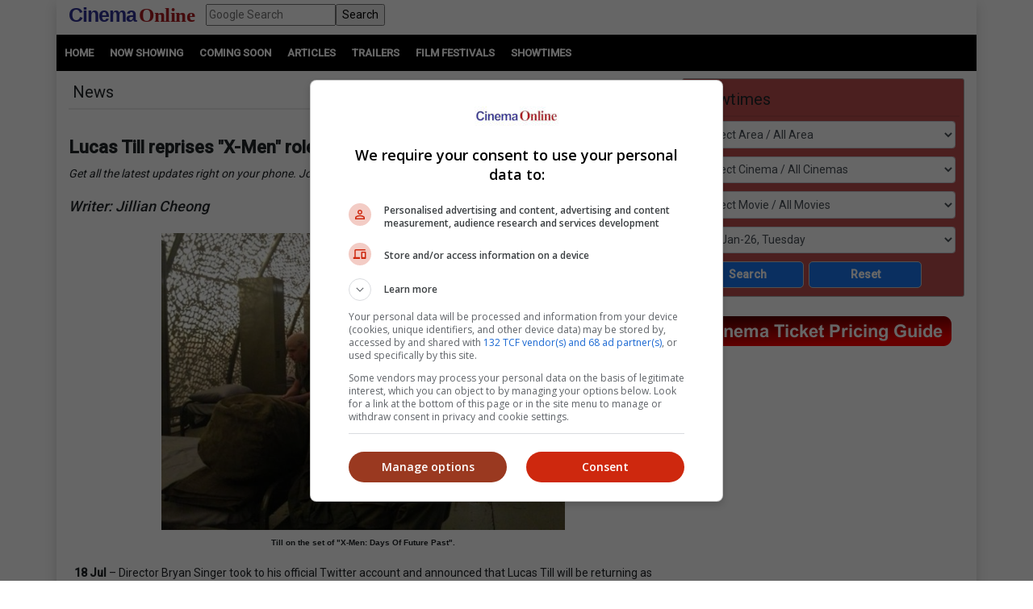

--- FILE ---
content_type: text/html; charset=utf-8
request_url: https://www.google.com/recaptcha/api2/aframe
body_size: 268
content:
<!DOCTYPE HTML><html><head><meta http-equiv="content-type" content="text/html; charset=UTF-8"></head><body><script nonce="Sm-M8cBiVkWSjkJYs1HYrQ">/** Anti-fraud and anti-abuse applications only. See google.com/recaptcha */ try{var clients={'sodar':'https://pagead2.googlesyndication.com/pagead/sodar?'};window.addEventListener("message",function(a){try{if(a.source===window.parent){var b=JSON.parse(a.data);var c=clients[b['id']];if(c){var d=document.createElement('img');d.src=c+b['params']+'&rc='+(localStorage.getItem("rc::a")?sessionStorage.getItem("rc::b"):"");window.document.body.appendChild(d);sessionStorage.setItem("rc::e",parseInt(sessionStorage.getItem("rc::e")||0)+1);localStorage.setItem("rc::h",'1768896220506');}}}catch(b){}});window.parent.postMessage("_grecaptcha_ready", "*");}catch(b){}</script></body></html>

--- FILE ---
content_type: application/xml
request_url: https://dmxleo.dailymotion.com/cdn/manifest/playlist/x833id.m3u8?af=2%2C7%2C8%2C9&vv=1%2C2%2C3%2C4%2C5%2C6%2C7%2C8%2C11%2C12%2C13%2C14&mm=video%2Fmp4%2Cvideo%2Fwebm%2Caudio%2Fmp4%2Caudio%2Fmpeg%2Caudio%2Faac%2Caudio%2Fmpeg3%2Caudio%2Fmp3%2Caudio%2Fvnd.wave%2Caudio%2Fwav%2Caudio%2Fwave%2Caudio%2Fogg%2Caudio%2Fvorbis%2Cimage%2Fjpeg%2Cimage%2Fpng%2Cimage%2Fwebp%2Cimage%2Fsvg%2Bxml&cse=1jfd6sfam9a23b7d58c&rts=579456&rhv=1&cen=prod&cpi=x2hypdb&cpt=player&rla=en&cpl=x833id&cpr=x42rm&eb=https%3A%2F%2Fwww.cinema.com.my%2FArticles%2Fnews_details.aspx%3Fsearch%3D2013.n_lucastillreprises_15556&ps=730x411&td=www.cinema.com.my&reader_gdpr_flag=0&reader_gdpr_consent=&gdpr_binary_consent=opt-out&gdpr_comes_from_infopack=0&reader_us_privacy=1---&vl=10&ciid=1jfd6sfam9a23b7d58c_VMAP_0_0&cidx=0&sidx=0&vidIdx=0&omp=Dailymotion%2F1.0&omn=0&imal=1&uid_dm=b4a7c534-db0c-2561-5ae3-0571ece9937c&ccPlcmt=1&3pcb=0&rap=1&apo=monetization&pos=1&pbm=1
body_size: 6149
content:
<?xml version="1.0" encoding="UTF-8"?><vmap:VMAP xmlns:vmap="http://www.iab.net/videosuite/vmap" version="1.0"><vmap:AdBreak breakType="linear" breakId="preroll1" timeOffset="start"><vmap:AdSource id="preroll1"><vmap:VASTAdData><VAST version="3.0"><Ad><InLine><AdSystem>Leo</AdSystem><AdTitle>noad</AdTitle><Extensions><Extension type="dailymotion" source="dailymotion">{"noAd":{"reasonId":1106,"reason":"viewing context|bot-detected"},"inventoryId":"364a46cd-2d8e-4583-9213-f6ae628aa654"}</Extension></Extensions></InLine></Ad></VAST></vmap:VASTAdData></vmap:AdSource><vmap:Extensions><vmap:Extension type="dailymotion" source="dailymotion"><![CDATA[{"timeout":15000}]]></vmap:Extension></vmap:Extensions></vmap:AdBreak><vmap:AdBreak breakType="linear,nonlinear" breakId="midroll1-1" timeOffset="00:05:00" repeatAfter="00:05:00"><vmap:AdSource id="midroll1-1"><vmap:AdTagURI templateType="vast3">https://dmxleo.dailymotion.com/cdn/manifest/video/x9xtbww.m3u8?auth=[base64]&amp;vo=[MEDIAPLAYHEAD]&amp;vv=1%2C2%2C3%2C4%2C5%2C6%2C7%2C8%2C11%2C12%2C13%2C14&amp;sec=1&amp;reader.player=dailymotion&amp;plt=1&amp;cen=prod&amp;3pcb=0&amp;rla=en&amp;rhv=1&amp;reader_us_privacy=1---&amp;eb=https%3A%2F%2Fwww.cinema.com.my%2FArticles%2Fnews_details.aspx%3Fsearch%3D2013.n_lucastillreprises_15556&amp;dmngv=1.0&amp;dmng=Dailymotion&amp;cpt=player&amp;cpr=x42rm&amp;cpi=x2hypdb&amp;battr=9%2C10%2C11%2C12%2C13%2C14%2C17&amp;apo=monetization&amp;pbm=1&amp;mm=video%2Fmp4%2Cvideo%2Fwebm%2Caudio%2Fmp4%2Caudio%2Fmpeg%2Caudio%2Faac%2Caudio%2Fmpeg3%2Caudio%2Fmp3%2Caudio%2Fvnd.wave%2Caudio%2Fwav%2Caudio%2Fwave%2Caudio%2Fogg%2Caudio%2Fvorbis%2Cimage%2Fjpeg%2Cimage%2Fpng%2Cimage%2Fwebp%2Cimage%2Fsvg%2Bxml&amp;cpl=x833id&amp;rts=579456&amp;lnrt=1&amp;dlvr=1%2C2&amp;cse=1jfd6sfam9a23b7d58c&amp;cbrs=1&amp;r=v</vmap:AdTagURI></vmap:AdSource><vmap:Extensions><vmap:Extension type="dailymotion" source="dailymotion"><![CDATA[{"timeout":15000}]]></vmap:Extension></vmap:Extensions></vmap:AdBreak><vmap:AdBreak breakType="linear" breakId="postroll1" timeOffset="end"><vmap:AdSource id="postroll1"><vmap:AdTagURI templateType="vast3">https://dmxleo.dailymotion.com/cdn/manifest/video/x9xtbww.m3u8?auth=[base64]&amp;vv=1%2C2%2C3%2C4%2C5%2C6%2C7%2C8%2C11%2C12%2C13%2C14&amp;sec=1&amp;reader.player=dailymotion&amp;plt=1&amp;cen=prod&amp;3pcb=0&amp;rla=en&amp;rhv=1&amp;reader_us_privacy=1---&amp;eb=https%3A%2F%2Fwww.cinema.com.my%2FArticles%2Fnews_details.aspx%3Fsearch%3D2013.n_lucastillreprises_15556&amp;dmngv=1.0&amp;dmng=Dailymotion&amp;cpt=player&amp;cpr=x42rm&amp;cpi=x2hypdb&amp;battr=9%2C10%2C11%2C12%2C13%2C14%2C17&amp;apo=monetization&amp;pbm=1&amp;mm=video%2Fmp4%2Cvideo%2Fwebm%2Caudio%2Fmp4%2Caudio%2Fmpeg%2Caudio%2Faac%2Caudio%2Fmpeg3%2Caudio%2Fmp3%2Caudio%2Fvnd.wave%2Caudio%2Fwav%2Caudio%2Fwave%2Caudio%2Fogg%2Caudio%2Fvorbis%2Cimage%2Fjpeg%2Cimage%2Fpng%2Cimage%2Fwebp%2Cimage%2Fsvg%2Bxml&amp;cpl=x833id&amp;rts=579456&amp;lnrt=1&amp;dlvr=1%2C2&amp;cse=1jfd6sfam9a23b7d58c&amp;cbrs=1&amp;r=v</vmap:AdTagURI></vmap:AdSource><vmap:Extensions><vmap:Extension type="dailymotion" source="dailymotion"><![CDATA[{"timeout":15000}]]></vmap:Extension></vmap:Extensions></vmap:AdBreak><vmap:Extensions><vmap:Extension type="dailymotion" source="dmx"><![CDATA[{"asid":200533}]]></vmap:Extension></vmap:Extensions></vmap:VMAP>